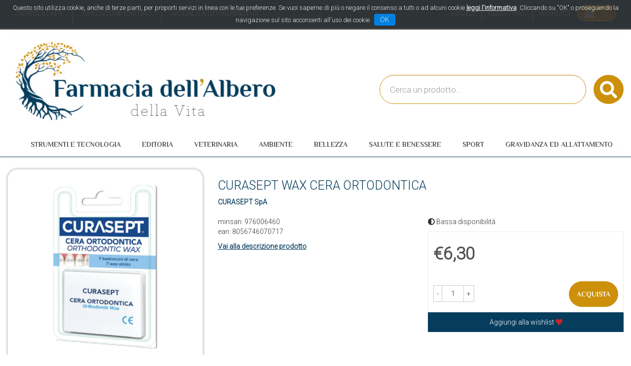

--- FILE ---
content_type: text/html; charset=utf-8
request_url: https://www.google.com/recaptcha/api2/anchor?ar=1&k=6Ld85W0iAAAAAGgOUcCkGQtS11hx4n1l7yFbp7jg&co=aHR0cHM6Ly93d3cuZmFybWFjaWFkZWxsYWxiZXJvLml0OjQ0Mw..&hl=en&v=PoyoqOPhxBO7pBk68S4YbpHZ&size=invisible&anchor-ms=20000&execute-ms=30000&cb=p890prn46y63
body_size: 49276
content:
<!DOCTYPE HTML><html dir="ltr" lang="en"><head><meta http-equiv="Content-Type" content="text/html; charset=UTF-8">
<meta http-equiv="X-UA-Compatible" content="IE=edge">
<title>reCAPTCHA</title>
<style type="text/css">
/* cyrillic-ext */
@font-face {
  font-family: 'Roboto';
  font-style: normal;
  font-weight: 400;
  font-stretch: 100%;
  src: url(//fonts.gstatic.com/s/roboto/v48/KFO7CnqEu92Fr1ME7kSn66aGLdTylUAMa3GUBHMdazTgWw.woff2) format('woff2');
  unicode-range: U+0460-052F, U+1C80-1C8A, U+20B4, U+2DE0-2DFF, U+A640-A69F, U+FE2E-FE2F;
}
/* cyrillic */
@font-face {
  font-family: 'Roboto';
  font-style: normal;
  font-weight: 400;
  font-stretch: 100%;
  src: url(//fonts.gstatic.com/s/roboto/v48/KFO7CnqEu92Fr1ME7kSn66aGLdTylUAMa3iUBHMdazTgWw.woff2) format('woff2');
  unicode-range: U+0301, U+0400-045F, U+0490-0491, U+04B0-04B1, U+2116;
}
/* greek-ext */
@font-face {
  font-family: 'Roboto';
  font-style: normal;
  font-weight: 400;
  font-stretch: 100%;
  src: url(//fonts.gstatic.com/s/roboto/v48/KFO7CnqEu92Fr1ME7kSn66aGLdTylUAMa3CUBHMdazTgWw.woff2) format('woff2');
  unicode-range: U+1F00-1FFF;
}
/* greek */
@font-face {
  font-family: 'Roboto';
  font-style: normal;
  font-weight: 400;
  font-stretch: 100%;
  src: url(//fonts.gstatic.com/s/roboto/v48/KFO7CnqEu92Fr1ME7kSn66aGLdTylUAMa3-UBHMdazTgWw.woff2) format('woff2');
  unicode-range: U+0370-0377, U+037A-037F, U+0384-038A, U+038C, U+038E-03A1, U+03A3-03FF;
}
/* math */
@font-face {
  font-family: 'Roboto';
  font-style: normal;
  font-weight: 400;
  font-stretch: 100%;
  src: url(//fonts.gstatic.com/s/roboto/v48/KFO7CnqEu92Fr1ME7kSn66aGLdTylUAMawCUBHMdazTgWw.woff2) format('woff2');
  unicode-range: U+0302-0303, U+0305, U+0307-0308, U+0310, U+0312, U+0315, U+031A, U+0326-0327, U+032C, U+032F-0330, U+0332-0333, U+0338, U+033A, U+0346, U+034D, U+0391-03A1, U+03A3-03A9, U+03B1-03C9, U+03D1, U+03D5-03D6, U+03F0-03F1, U+03F4-03F5, U+2016-2017, U+2034-2038, U+203C, U+2040, U+2043, U+2047, U+2050, U+2057, U+205F, U+2070-2071, U+2074-208E, U+2090-209C, U+20D0-20DC, U+20E1, U+20E5-20EF, U+2100-2112, U+2114-2115, U+2117-2121, U+2123-214F, U+2190, U+2192, U+2194-21AE, U+21B0-21E5, U+21F1-21F2, U+21F4-2211, U+2213-2214, U+2216-22FF, U+2308-230B, U+2310, U+2319, U+231C-2321, U+2336-237A, U+237C, U+2395, U+239B-23B7, U+23D0, U+23DC-23E1, U+2474-2475, U+25AF, U+25B3, U+25B7, U+25BD, U+25C1, U+25CA, U+25CC, U+25FB, U+266D-266F, U+27C0-27FF, U+2900-2AFF, U+2B0E-2B11, U+2B30-2B4C, U+2BFE, U+3030, U+FF5B, U+FF5D, U+1D400-1D7FF, U+1EE00-1EEFF;
}
/* symbols */
@font-face {
  font-family: 'Roboto';
  font-style: normal;
  font-weight: 400;
  font-stretch: 100%;
  src: url(//fonts.gstatic.com/s/roboto/v48/KFO7CnqEu92Fr1ME7kSn66aGLdTylUAMaxKUBHMdazTgWw.woff2) format('woff2');
  unicode-range: U+0001-000C, U+000E-001F, U+007F-009F, U+20DD-20E0, U+20E2-20E4, U+2150-218F, U+2190, U+2192, U+2194-2199, U+21AF, U+21E6-21F0, U+21F3, U+2218-2219, U+2299, U+22C4-22C6, U+2300-243F, U+2440-244A, U+2460-24FF, U+25A0-27BF, U+2800-28FF, U+2921-2922, U+2981, U+29BF, U+29EB, U+2B00-2BFF, U+4DC0-4DFF, U+FFF9-FFFB, U+10140-1018E, U+10190-1019C, U+101A0, U+101D0-101FD, U+102E0-102FB, U+10E60-10E7E, U+1D2C0-1D2D3, U+1D2E0-1D37F, U+1F000-1F0FF, U+1F100-1F1AD, U+1F1E6-1F1FF, U+1F30D-1F30F, U+1F315, U+1F31C, U+1F31E, U+1F320-1F32C, U+1F336, U+1F378, U+1F37D, U+1F382, U+1F393-1F39F, U+1F3A7-1F3A8, U+1F3AC-1F3AF, U+1F3C2, U+1F3C4-1F3C6, U+1F3CA-1F3CE, U+1F3D4-1F3E0, U+1F3ED, U+1F3F1-1F3F3, U+1F3F5-1F3F7, U+1F408, U+1F415, U+1F41F, U+1F426, U+1F43F, U+1F441-1F442, U+1F444, U+1F446-1F449, U+1F44C-1F44E, U+1F453, U+1F46A, U+1F47D, U+1F4A3, U+1F4B0, U+1F4B3, U+1F4B9, U+1F4BB, U+1F4BF, U+1F4C8-1F4CB, U+1F4D6, U+1F4DA, U+1F4DF, U+1F4E3-1F4E6, U+1F4EA-1F4ED, U+1F4F7, U+1F4F9-1F4FB, U+1F4FD-1F4FE, U+1F503, U+1F507-1F50B, U+1F50D, U+1F512-1F513, U+1F53E-1F54A, U+1F54F-1F5FA, U+1F610, U+1F650-1F67F, U+1F687, U+1F68D, U+1F691, U+1F694, U+1F698, U+1F6AD, U+1F6B2, U+1F6B9-1F6BA, U+1F6BC, U+1F6C6-1F6CF, U+1F6D3-1F6D7, U+1F6E0-1F6EA, U+1F6F0-1F6F3, U+1F6F7-1F6FC, U+1F700-1F7FF, U+1F800-1F80B, U+1F810-1F847, U+1F850-1F859, U+1F860-1F887, U+1F890-1F8AD, U+1F8B0-1F8BB, U+1F8C0-1F8C1, U+1F900-1F90B, U+1F93B, U+1F946, U+1F984, U+1F996, U+1F9E9, U+1FA00-1FA6F, U+1FA70-1FA7C, U+1FA80-1FA89, U+1FA8F-1FAC6, U+1FACE-1FADC, U+1FADF-1FAE9, U+1FAF0-1FAF8, U+1FB00-1FBFF;
}
/* vietnamese */
@font-face {
  font-family: 'Roboto';
  font-style: normal;
  font-weight: 400;
  font-stretch: 100%;
  src: url(//fonts.gstatic.com/s/roboto/v48/KFO7CnqEu92Fr1ME7kSn66aGLdTylUAMa3OUBHMdazTgWw.woff2) format('woff2');
  unicode-range: U+0102-0103, U+0110-0111, U+0128-0129, U+0168-0169, U+01A0-01A1, U+01AF-01B0, U+0300-0301, U+0303-0304, U+0308-0309, U+0323, U+0329, U+1EA0-1EF9, U+20AB;
}
/* latin-ext */
@font-face {
  font-family: 'Roboto';
  font-style: normal;
  font-weight: 400;
  font-stretch: 100%;
  src: url(//fonts.gstatic.com/s/roboto/v48/KFO7CnqEu92Fr1ME7kSn66aGLdTylUAMa3KUBHMdazTgWw.woff2) format('woff2');
  unicode-range: U+0100-02BA, U+02BD-02C5, U+02C7-02CC, U+02CE-02D7, U+02DD-02FF, U+0304, U+0308, U+0329, U+1D00-1DBF, U+1E00-1E9F, U+1EF2-1EFF, U+2020, U+20A0-20AB, U+20AD-20C0, U+2113, U+2C60-2C7F, U+A720-A7FF;
}
/* latin */
@font-face {
  font-family: 'Roboto';
  font-style: normal;
  font-weight: 400;
  font-stretch: 100%;
  src: url(//fonts.gstatic.com/s/roboto/v48/KFO7CnqEu92Fr1ME7kSn66aGLdTylUAMa3yUBHMdazQ.woff2) format('woff2');
  unicode-range: U+0000-00FF, U+0131, U+0152-0153, U+02BB-02BC, U+02C6, U+02DA, U+02DC, U+0304, U+0308, U+0329, U+2000-206F, U+20AC, U+2122, U+2191, U+2193, U+2212, U+2215, U+FEFF, U+FFFD;
}
/* cyrillic-ext */
@font-face {
  font-family: 'Roboto';
  font-style: normal;
  font-weight: 500;
  font-stretch: 100%;
  src: url(//fonts.gstatic.com/s/roboto/v48/KFO7CnqEu92Fr1ME7kSn66aGLdTylUAMa3GUBHMdazTgWw.woff2) format('woff2');
  unicode-range: U+0460-052F, U+1C80-1C8A, U+20B4, U+2DE0-2DFF, U+A640-A69F, U+FE2E-FE2F;
}
/* cyrillic */
@font-face {
  font-family: 'Roboto';
  font-style: normal;
  font-weight: 500;
  font-stretch: 100%;
  src: url(//fonts.gstatic.com/s/roboto/v48/KFO7CnqEu92Fr1ME7kSn66aGLdTylUAMa3iUBHMdazTgWw.woff2) format('woff2');
  unicode-range: U+0301, U+0400-045F, U+0490-0491, U+04B0-04B1, U+2116;
}
/* greek-ext */
@font-face {
  font-family: 'Roboto';
  font-style: normal;
  font-weight: 500;
  font-stretch: 100%;
  src: url(//fonts.gstatic.com/s/roboto/v48/KFO7CnqEu92Fr1ME7kSn66aGLdTylUAMa3CUBHMdazTgWw.woff2) format('woff2');
  unicode-range: U+1F00-1FFF;
}
/* greek */
@font-face {
  font-family: 'Roboto';
  font-style: normal;
  font-weight: 500;
  font-stretch: 100%;
  src: url(//fonts.gstatic.com/s/roboto/v48/KFO7CnqEu92Fr1ME7kSn66aGLdTylUAMa3-UBHMdazTgWw.woff2) format('woff2');
  unicode-range: U+0370-0377, U+037A-037F, U+0384-038A, U+038C, U+038E-03A1, U+03A3-03FF;
}
/* math */
@font-face {
  font-family: 'Roboto';
  font-style: normal;
  font-weight: 500;
  font-stretch: 100%;
  src: url(//fonts.gstatic.com/s/roboto/v48/KFO7CnqEu92Fr1ME7kSn66aGLdTylUAMawCUBHMdazTgWw.woff2) format('woff2');
  unicode-range: U+0302-0303, U+0305, U+0307-0308, U+0310, U+0312, U+0315, U+031A, U+0326-0327, U+032C, U+032F-0330, U+0332-0333, U+0338, U+033A, U+0346, U+034D, U+0391-03A1, U+03A3-03A9, U+03B1-03C9, U+03D1, U+03D5-03D6, U+03F0-03F1, U+03F4-03F5, U+2016-2017, U+2034-2038, U+203C, U+2040, U+2043, U+2047, U+2050, U+2057, U+205F, U+2070-2071, U+2074-208E, U+2090-209C, U+20D0-20DC, U+20E1, U+20E5-20EF, U+2100-2112, U+2114-2115, U+2117-2121, U+2123-214F, U+2190, U+2192, U+2194-21AE, U+21B0-21E5, U+21F1-21F2, U+21F4-2211, U+2213-2214, U+2216-22FF, U+2308-230B, U+2310, U+2319, U+231C-2321, U+2336-237A, U+237C, U+2395, U+239B-23B7, U+23D0, U+23DC-23E1, U+2474-2475, U+25AF, U+25B3, U+25B7, U+25BD, U+25C1, U+25CA, U+25CC, U+25FB, U+266D-266F, U+27C0-27FF, U+2900-2AFF, U+2B0E-2B11, U+2B30-2B4C, U+2BFE, U+3030, U+FF5B, U+FF5D, U+1D400-1D7FF, U+1EE00-1EEFF;
}
/* symbols */
@font-face {
  font-family: 'Roboto';
  font-style: normal;
  font-weight: 500;
  font-stretch: 100%;
  src: url(//fonts.gstatic.com/s/roboto/v48/KFO7CnqEu92Fr1ME7kSn66aGLdTylUAMaxKUBHMdazTgWw.woff2) format('woff2');
  unicode-range: U+0001-000C, U+000E-001F, U+007F-009F, U+20DD-20E0, U+20E2-20E4, U+2150-218F, U+2190, U+2192, U+2194-2199, U+21AF, U+21E6-21F0, U+21F3, U+2218-2219, U+2299, U+22C4-22C6, U+2300-243F, U+2440-244A, U+2460-24FF, U+25A0-27BF, U+2800-28FF, U+2921-2922, U+2981, U+29BF, U+29EB, U+2B00-2BFF, U+4DC0-4DFF, U+FFF9-FFFB, U+10140-1018E, U+10190-1019C, U+101A0, U+101D0-101FD, U+102E0-102FB, U+10E60-10E7E, U+1D2C0-1D2D3, U+1D2E0-1D37F, U+1F000-1F0FF, U+1F100-1F1AD, U+1F1E6-1F1FF, U+1F30D-1F30F, U+1F315, U+1F31C, U+1F31E, U+1F320-1F32C, U+1F336, U+1F378, U+1F37D, U+1F382, U+1F393-1F39F, U+1F3A7-1F3A8, U+1F3AC-1F3AF, U+1F3C2, U+1F3C4-1F3C6, U+1F3CA-1F3CE, U+1F3D4-1F3E0, U+1F3ED, U+1F3F1-1F3F3, U+1F3F5-1F3F7, U+1F408, U+1F415, U+1F41F, U+1F426, U+1F43F, U+1F441-1F442, U+1F444, U+1F446-1F449, U+1F44C-1F44E, U+1F453, U+1F46A, U+1F47D, U+1F4A3, U+1F4B0, U+1F4B3, U+1F4B9, U+1F4BB, U+1F4BF, U+1F4C8-1F4CB, U+1F4D6, U+1F4DA, U+1F4DF, U+1F4E3-1F4E6, U+1F4EA-1F4ED, U+1F4F7, U+1F4F9-1F4FB, U+1F4FD-1F4FE, U+1F503, U+1F507-1F50B, U+1F50D, U+1F512-1F513, U+1F53E-1F54A, U+1F54F-1F5FA, U+1F610, U+1F650-1F67F, U+1F687, U+1F68D, U+1F691, U+1F694, U+1F698, U+1F6AD, U+1F6B2, U+1F6B9-1F6BA, U+1F6BC, U+1F6C6-1F6CF, U+1F6D3-1F6D7, U+1F6E0-1F6EA, U+1F6F0-1F6F3, U+1F6F7-1F6FC, U+1F700-1F7FF, U+1F800-1F80B, U+1F810-1F847, U+1F850-1F859, U+1F860-1F887, U+1F890-1F8AD, U+1F8B0-1F8BB, U+1F8C0-1F8C1, U+1F900-1F90B, U+1F93B, U+1F946, U+1F984, U+1F996, U+1F9E9, U+1FA00-1FA6F, U+1FA70-1FA7C, U+1FA80-1FA89, U+1FA8F-1FAC6, U+1FACE-1FADC, U+1FADF-1FAE9, U+1FAF0-1FAF8, U+1FB00-1FBFF;
}
/* vietnamese */
@font-face {
  font-family: 'Roboto';
  font-style: normal;
  font-weight: 500;
  font-stretch: 100%;
  src: url(//fonts.gstatic.com/s/roboto/v48/KFO7CnqEu92Fr1ME7kSn66aGLdTylUAMa3OUBHMdazTgWw.woff2) format('woff2');
  unicode-range: U+0102-0103, U+0110-0111, U+0128-0129, U+0168-0169, U+01A0-01A1, U+01AF-01B0, U+0300-0301, U+0303-0304, U+0308-0309, U+0323, U+0329, U+1EA0-1EF9, U+20AB;
}
/* latin-ext */
@font-face {
  font-family: 'Roboto';
  font-style: normal;
  font-weight: 500;
  font-stretch: 100%;
  src: url(//fonts.gstatic.com/s/roboto/v48/KFO7CnqEu92Fr1ME7kSn66aGLdTylUAMa3KUBHMdazTgWw.woff2) format('woff2');
  unicode-range: U+0100-02BA, U+02BD-02C5, U+02C7-02CC, U+02CE-02D7, U+02DD-02FF, U+0304, U+0308, U+0329, U+1D00-1DBF, U+1E00-1E9F, U+1EF2-1EFF, U+2020, U+20A0-20AB, U+20AD-20C0, U+2113, U+2C60-2C7F, U+A720-A7FF;
}
/* latin */
@font-face {
  font-family: 'Roboto';
  font-style: normal;
  font-weight: 500;
  font-stretch: 100%;
  src: url(//fonts.gstatic.com/s/roboto/v48/KFO7CnqEu92Fr1ME7kSn66aGLdTylUAMa3yUBHMdazQ.woff2) format('woff2');
  unicode-range: U+0000-00FF, U+0131, U+0152-0153, U+02BB-02BC, U+02C6, U+02DA, U+02DC, U+0304, U+0308, U+0329, U+2000-206F, U+20AC, U+2122, U+2191, U+2193, U+2212, U+2215, U+FEFF, U+FFFD;
}
/* cyrillic-ext */
@font-face {
  font-family: 'Roboto';
  font-style: normal;
  font-weight: 900;
  font-stretch: 100%;
  src: url(//fonts.gstatic.com/s/roboto/v48/KFO7CnqEu92Fr1ME7kSn66aGLdTylUAMa3GUBHMdazTgWw.woff2) format('woff2');
  unicode-range: U+0460-052F, U+1C80-1C8A, U+20B4, U+2DE0-2DFF, U+A640-A69F, U+FE2E-FE2F;
}
/* cyrillic */
@font-face {
  font-family: 'Roboto';
  font-style: normal;
  font-weight: 900;
  font-stretch: 100%;
  src: url(//fonts.gstatic.com/s/roboto/v48/KFO7CnqEu92Fr1ME7kSn66aGLdTylUAMa3iUBHMdazTgWw.woff2) format('woff2');
  unicode-range: U+0301, U+0400-045F, U+0490-0491, U+04B0-04B1, U+2116;
}
/* greek-ext */
@font-face {
  font-family: 'Roboto';
  font-style: normal;
  font-weight: 900;
  font-stretch: 100%;
  src: url(//fonts.gstatic.com/s/roboto/v48/KFO7CnqEu92Fr1ME7kSn66aGLdTylUAMa3CUBHMdazTgWw.woff2) format('woff2');
  unicode-range: U+1F00-1FFF;
}
/* greek */
@font-face {
  font-family: 'Roboto';
  font-style: normal;
  font-weight: 900;
  font-stretch: 100%;
  src: url(//fonts.gstatic.com/s/roboto/v48/KFO7CnqEu92Fr1ME7kSn66aGLdTylUAMa3-UBHMdazTgWw.woff2) format('woff2');
  unicode-range: U+0370-0377, U+037A-037F, U+0384-038A, U+038C, U+038E-03A1, U+03A3-03FF;
}
/* math */
@font-face {
  font-family: 'Roboto';
  font-style: normal;
  font-weight: 900;
  font-stretch: 100%;
  src: url(//fonts.gstatic.com/s/roboto/v48/KFO7CnqEu92Fr1ME7kSn66aGLdTylUAMawCUBHMdazTgWw.woff2) format('woff2');
  unicode-range: U+0302-0303, U+0305, U+0307-0308, U+0310, U+0312, U+0315, U+031A, U+0326-0327, U+032C, U+032F-0330, U+0332-0333, U+0338, U+033A, U+0346, U+034D, U+0391-03A1, U+03A3-03A9, U+03B1-03C9, U+03D1, U+03D5-03D6, U+03F0-03F1, U+03F4-03F5, U+2016-2017, U+2034-2038, U+203C, U+2040, U+2043, U+2047, U+2050, U+2057, U+205F, U+2070-2071, U+2074-208E, U+2090-209C, U+20D0-20DC, U+20E1, U+20E5-20EF, U+2100-2112, U+2114-2115, U+2117-2121, U+2123-214F, U+2190, U+2192, U+2194-21AE, U+21B0-21E5, U+21F1-21F2, U+21F4-2211, U+2213-2214, U+2216-22FF, U+2308-230B, U+2310, U+2319, U+231C-2321, U+2336-237A, U+237C, U+2395, U+239B-23B7, U+23D0, U+23DC-23E1, U+2474-2475, U+25AF, U+25B3, U+25B7, U+25BD, U+25C1, U+25CA, U+25CC, U+25FB, U+266D-266F, U+27C0-27FF, U+2900-2AFF, U+2B0E-2B11, U+2B30-2B4C, U+2BFE, U+3030, U+FF5B, U+FF5D, U+1D400-1D7FF, U+1EE00-1EEFF;
}
/* symbols */
@font-face {
  font-family: 'Roboto';
  font-style: normal;
  font-weight: 900;
  font-stretch: 100%;
  src: url(//fonts.gstatic.com/s/roboto/v48/KFO7CnqEu92Fr1ME7kSn66aGLdTylUAMaxKUBHMdazTgWw.woff2) format('woff2');
  unicode-range: U+0001-000C, U+000E-001F, U+007F-009F, U+20DD-20E0, U+20E2-20E4, U+2150-218F, U+2190, U+2192, U+2194-2199, U+21AF, U+21E6-21F0, U+21F3, U+2218-2219, U+2299, U+22C4-22C6, U+2300-243F, U+2440-244A, U+2460-24FF, U+25A0-27BF, U+2800-28FF, U+2921-2922, U+2981, U+29BF, U+29EB, U+2B00-2BFF, U+4DC0-4DFF, U+FFF9-FFFB, U+10140-1018E, U+10190-1019C, U+101A0, U+101D0-101FD, U+102E0-102FB, U+10E60-10E7E, U+1D2C0-1D2D3, U+1D2E0-1D37F, U+1F000-1F0FF, U+1F100-1F1AD, U+1F1E6-1F1FF, U+1F30D-1F30F, U+1F315, U+1F31C, U+1F31E, U+1F320-1F32C, U+1F336, U+1F378, U+1F37D, U+1F382, U+1F393-1F39F, U+1F3A7-1F3A8, U+1F3AC-1F3AF, U+1F3C2, U+1F3C4-1F3C6, U+1F3CA-1F3CE, U+1F3D4-1F3E0, U+1F3ED, U+1F3F1-1F3F3, U+1F3F5-1F3F7, U+1F408, U+1F415, U+1F41F, U+1F426, U+1F43F, U+1F441-1F442, U+1F444, U+1F446-1F449, U+1F44C-1F44E, U+1F453, U+1F46A, U+1F47D, U+1F4A3, U+1F4B0, U+1F4B3, U+1F4B9, U+1F4BB, U+1F4BF, U+1F4C8-1F4CB, U+1F4D6, U+1F4DA, U+1F4DF, U+1F4E3-1F4E6, U+1F4EA-1F4ED, U+1F4F7, U+1F4F9-1F4FB, U+1F4FD-1F4FE, U+1F503, U+1F507-1F50B, U+1F50D, U+1F512-1F513, U+1F53E-1F54A, U+1F54F-1F5FA, U+1F610, U+1F650-1F67F, U+1F687, U+1F68D, U+1F691, U+1F694, U+1F698, U+1F6AD, U+1F6B2, U+1F6B9-1F6BA, U+1F6BC, U+1F6C6-1F6CF, U+1F6D3-1F6D7, U+1F6E0-1F6EA, U+1F6F0-1F6F3, U+1F6F7-1F6FC, U+1F700-1F7FF, U+1F800-1F80B, U+1F810-1F847, U+1F850-1F859, U+1F860-1F887, U+1F890-1F8AD, U+1F8B0-1F8BB, U+1F8C0-1F8C1, U+1F900-1F90B, U+1F93B, U+1F946, U+1F984, U+1F996, U+1F9E9, U+1FA00-1FA6F, U+1FA70-1FA7C, U+1FA80-1FA89, U+1FA8F-1FAC6, U+1FACE-1FADC, U+1FADF-1FAE9, U+1FAF0-1FAF8, U+1FB00-1FBFF;
}
/* vietnamese */
@font-face {
  font-family: 'Roboto';
  font-style: normal;
  font-weight: 900;
  font-stretch: 100%;
  src: url(//fonts.gstatic.com/s/roboto/v48/KFO7CnqEu92Fr1ME7kSn66aGLdTylUAMa3OUBHMdazTgWw.woff2) format('woff2');
  unicode-range: U+0102-0103, U+0110-0111, U+0128-0129, U+0168-0169, U+01A0-01A1, U+01AF-01B0, U+0300-0301, U+0303-0304, U+0308-0309, U+0323, U+0329, U+1EA0-1EF9, U+20AB;
}
/* latin-ext */
@font-face {
  font-family: 'Roboto';
  font-style: normal;
  font-weight: 900;
  font-stretch: 100%;
  src: url(//fonts.gstatic.com/s/roboto/v48/KFO7CnqEu92Fr1ME7kSn66aGLdTylUAMa3KUBHMdazTgWw.woff2) format('woff2');
  unicode-range: U+0100-02BA, U+02BD-02C5, U+02C7-02CC, U+02CE-02D7, U+02DD-02FF, U+0304, U+0308, U+0329, U+1D00-1DBF, U+1E00-1E9F, U+1EF2-1EFF, U+2020, U+20A0-20AB, U+20AD-20C0, U+2113, U+2C60-2C7F, U+A720-A7FF;
}
/* latin */
@font-face {
  font-family: 'Roboto';
  font-style: normal;
  font-weight: 900;
  font-stretch: 100%;
  src: url(//fonts.gstatic.com/s/roboto/v48/KFO7CnqEu92Fr1ME7kSn66aGLdTylUAMa3yUBHMdazQ.woff2) format('woff2');
  unicode-range: U+0000-00FF, U+0131, U+0152-0153, U+02BB-02BC, U+02C6, U+02DA, U+02DC, U+0304, U+0308, U+0329, U+2000-206F, U+20AC, U+2122, U+2191, U+2193, U+2212, U+2215, U+FEFF, U+FFFD;
}

</style>
<link rel="stylesheet" type="text/css" href="https://www.gstatic.com/recaptcha/releases/PoyoqOPhxBO7pBk68S4YbpHZ/styles__ltr.css">
<script nonce="LfPOpt6bwGQSTpuiGebYJQ" type="text/javascript">window['__recaptcha_api'] = 'https://www.google.com/recaptcha/api2/';</script>
<script type="text/javascript" src="https://www.gstatic.com/recaptcha/releases/PoyoqOPhxBO7pBk68S4YbpHZ/recaptcha__en.js" nonce="LfPOpt6bwGQSTpuiGebYJQ">
      
    </script></head>
<body><div id="rc-anchor-alert" class="rc-anchor-alert"></div>
<input type="hidden" id="recaptcha-token" value="[base64]">
<script type="text/javascript" nonce="LfPOpt6bwGQSTpuiGebYJQ">
      recaptcha.anchor.Main.init("[\x22ainput\x22,[\x22bgdata\x22,\x22\x22,\[base64]/[base64]/[base64]/[base64]/[base64]/[base64]/[base64]/[base64]/[base64]/[base64]\\u003d\x22,\[base64]\x22,\x22w7svw4BVDcOuGirDp2fDhMOmw701w50Vw5Mow4ofeTxFA8KLCMKbwpU7IF7DpxbDmcOVQ04PEsK+J3Zmw4snw7vDicOqw4XCqcK0BMK1dMOKX07Dl8K2J8KTw4jCncOSPsOfwqXCl2LDk2/DrTjDkCo5G8KiB8O1Qj3DgcKLGmYbw4zCsD7CjmkHwoXDvMKcw7sawq3CuMO1E8KKNMKsEsOGwrMVKz7CqUB9Yg7ChsOsahE4FcKDwos1wqMlQcO3w6BXw71vwqhTVcOHO8K8w7NqbzZuw6l9woHCucOWW8OjZTvCnsOUw5dew7/DjcKPY8OHw5PDq8OUwqQ+w77ClMOFBEXDiWwzwqPDhcO9Z2JAY8OYC3PDscKewqhGw4HDjMOTwrIswqTDtE5Cw7Fgwp8/wqsaSS7CiWnCvWDClFzCvcOidELCjnVRbsKgUiPCjsO/w6AJDBRhYXl9PMOUw7DCisOGLnjDoT4PGk0mYHLCuTNLUhAvXQUHe8KUPnrDjcO3IMKtwqXDjcKsQGU+RTXCnsOYdcKBw4/Dtk3Dh0PDpcOfwq3Cpz9YIsKzwqfCgh/CoHfCqsKLwpjDmsOKZUlrME7DiEUbfBVEI8OdwrDCq3hpeVZzaTHCvcKcf8ODfMOWFsKcP8OjwpVAKgXDrMOkHVTDmsKFw5gCEcOVw5d4woHCnHdKwo3DqlU4PMOEbsOddMOaWlfCjn/DpytTwr/DuR/Cn18yFXvDkcK2OcOJcS/DrGxAKcKVwrZGMgnCvzxLw5p1w4rCncO5wrdTXWzCpTXCvSg6w4fDkj0Zwr/Dm19Qwp/CjUlBw4jCnCs/[base64]/DocKiwphqwp4DwrjCogXCq8ORVsKSwpNoewwGFsO8wpwjw5jCpMOfwpx0AsKTC8OhSk/[base64]/[base64]/[base64]/[base64]/CkHvCk1fDox8CwpV6S07CuF/DhywKwrTDqMOfSC9Yw4hoA2vCoMODw73CtxHDgjnDig7CnMOAwol0w5Qvw5bClXDCisKsdsKxw444Xl92wrkLwoJYeUR1SMKmw7xwwonDiBYjwr/Ci27Cv1LCilJJwqDCjMKBw53CpCc9woxPw5JhOMOSwovCtcOwwqLCoMK8eEsuwq3CnMKdVw/[base64]/CtxnCnzzCpDPDrFtow6HDlMKDOS5Ow5sJeMKtwqMrf8O8Xmdma8O/D8OZSsOawobChSbChAY1BcOWZBXCuMKiwrjDpndIwqxlVMOaDsODw7PDo0Vvw5PDiGtHwr/CuMKzw7bCv8O9wrPCjWLDjSlBw6HCiAHCpsKXYkUcw5/DjsK+CEPCn8K5w7UZVETDgVzCmMKQwrPCiTN+wq7CqD7CicOhw5wkwoEYwrXDsg8CSMO+wq/CjG4jI8KYNcKWJw3CmMKRSDDCicKhw4YdwrwmNzHChcOJwq0MVcODwpYkacOnTMO2FMOKfCZAw7sLwoAUw5vDpU3Djz3ChMOGwq3Cl8K3E8KZw4/[base64]/[base64]/DvsOWw7fDjlrDkjvDq0DClE4+UFM0ORjDt8KPMFkAw4nCv8Kmwp5dCcO1wqB1ajDCvmEEw47CgMOjw5XDjnU5Tz/CjlN7wpcrG8KTwoPCgQnDj8OSw4kvwrwQw71Hwo0ZwpLDoMOGwqbCqMOgLMO9w6sQw7LDpQIMd8KgCMKtw6HCt8KQw4PDt8OWRMOdw6DCiRFgwoVCwq5VZDHDs0/[base64]/DkBE2MsO+wqzDoW4Xw7vCusO+RB8qw43CmMKjw53DssOIQhd7wp8Twp/CmjI5VRLDnADCosOJwqnCqwBSLcKZH8OpwofDikXCu1zCvcOzJ1cAw5F5FmzDoMOAbMO+wrXDjxDCosKqw4YmRnlGw4DCmMOkwp09w4bCu0vDpjDCnWE6w7DCq8KuwpXDlcKQw4DCrS4qw4U/e8KUBE7CsR7DgnUZwpwICX0AKMKpwpBVLkgEMHbChRDDnMKhOMKHd2PCoiVvw5p4w7PCu2EWw54NewbDmMKrwqF1wqbCqcK/cHIlwqTDlMKfw4hmIMOVw45+w7vCu8KPwpwhwodcw7rCicKMaz/DsEfClcOQSm9rwrVYBUHDtMKSDcKpw5p4w5Zmwr/Dn8KFwohBwqnCvcOiwrfCj0xzfSDCq8Kvwp3DuWRgw6R3wpnDk3d+wq3Cs3bDjMKiw7JXw5bDt8KqwpMsYsKAK8OnwonDqsKZw7d2EVwIw49Uw4vDuTjChhwBQh0KGC/CkMK3bMOmwqF7JcOhbcK2dRVbfcO3Dhoawpxiw4MZYsKrCsOHwqjCvyXCkA0HRMKFwrDDiQQNecKoUsOtd3oKw7rDm8OZS3DDt8KfwpM0dR/DvsKYwqFgeMKkUCvDgHt1wostwp7DjcOAeMOHwq3CqsKWwo7CvGtSwpDCm8KyRzbDucKUwodYAsK1LR1CDMKTVMO3w63DuUwLIsOUQMKrw4DChjHChcOROMOvDgbCicKGA8Kew5AxUygUScKQIsOhw5TCksKBwp48fsKIXcOkw6YWw5PDl8KzQ1TDhyhlwrh/[base64]/[base64]/w7g/w6dpagdzUsOqwpkvMWo6WD0owqBEQcOsw75JwpMYw5/CvMOCw6pwJsKKbE7Dv8OSw5PDssKIw4ZrIcOvUsO/w6zCnhJmP8OSw5DDu8KDwpkEw5bDmCBKR8KhfBAMG8OBw4k8EsO6BMO3BFzCmC1aJcKtZSvDmMORVy3Ct8ODw5rDm8KKD8OowrTDkUjCsMOUw6LDkB/CkUnCtsOwBsKfwoMRcQpywqgBD184w5vCg8KOw7TCisKfwrnDocKdwr8Mc8O5w4TCj8OKw7AjVhDDlWI6Igc9w40Qw51dwrPCnVHDv2kxQAjDhMO6akzCqgPDqMKtNjHCo8KBwq/ChcKWIUteBWAqJ8KUw5ZQWh3ChiFiw4fDnU9gw4kzw4bDt8OUfMOhw63Dv8O2CSzCpMK9JMKxwrV7w7XDiMKLDkfDuGASw5/[base64]/wpBFwoYTXREZwr5KTUvCm8OOw5rDqcKqw5nDk1zCrUYYw5vCm8OyPcOKTyLDlHjDoEXChcKXRAoPZWfConnDtsKnwrhoVSpYw7bDnCY0flfCo13DnBYVdSfChMKCf8OvVR5lwqNHOMKyw7NqTlAwGcOBw7XCpcKOVydRw6TCpsOzPlRWVMOkCcO4VCXCjGF2wp/DkMOawqMGORHDk8KjIMORBnvCn37ChsK0Z09WFwTCnMKZwrw1wqQuJ8KQXsOQwrvDgcO9Xn4Swp1ocsORJMOtw7PCo2ZnMcKww4Q3FAAjFcOYw5/DnF/[base64]/[base64]/DtsO2wrbCvWlSWsKLw4fDm8KGS8OCM8OPaToWw5hlw7bCksK0w6bCpcOxMcOQwr1EwrgoacOnwpbCqXRPfsO8PMOywo5CIV7DuH/Dn2fDjEjCtMKbw7dPw4jDtsOww5FlFivCjz/Duz1Pw6gebU/Ck0nCocKdw6x5CnYww43Cr8KHw63CrMOEMh4Zw4gpwq9GJx1meMKaeBLDrsOnw5PCncKHw5jDosODwrfCnR/CiMOpGAbDvyNTMlJAwofDqcO3LMK+KsKEA0fDlsKsw78PbsKgBXlbasK0C8KbYBnCoUTDn8OZwpfDocOxScKewqLDksKvwrTDuxYxwrghw58eG1pqYUBtw6PDlHLCuFrCgRLDjhrDg0HDig/DncORw4YBAUTCvUJjIMOSwogfwpHDicK3w6EPw6VLesOZe8KDw6EZA8KfwrTCisKGw6x5w71rw7k6wr1zMcOZwqdnFB7Chl8Vw6rDpBHCisOqw5URF0TCqjJaw7hswpMTYsOUN8OJwocew7NXw59awrxMVwjDhHXCgj/DjnBQw6nDvcKTbcOZw7/DncK8w7jDnsOOwoDDt8KUw4XDq8KCMWtRMW5fwqfCjDZ/bcKdEsOLAMKzwp0ZwozDswJew7JRwr0Xw41lY3N2w54iYl4JNsKjesOCBGMJw5vDisOpwq3Dmy5ML8OsVBfDs8ODTMKvA0vCoMO/w5lOHMOQFsOyw50oY8KPYsKzw602w6BEwqnDo8OHwp7CjWvCqcKpw4wtI8K5J8KzUcKdS3zDlMOUSFYUchUBwpFnwrnDg8OMwq80w7vCvAMAw5/CucO4wqjDh8OPwr/[base64]/CpDZ6w7bDisKLHDAaw6XCmcKUwqBBw78Ew4/ChmJPw44TCihiwrzDv8KLwqHDtX/CnzdtdcKdDMK7wpHCrMOLw5soE1VCag0xYcOaVcKuNsORBnDCjsKJa8KaOMKGwr7Dtx7CgyYTQ1pvwo/DncKUHRLCl8O/[base64]/[base64]/CjT0HT8KLUsONFMOgTcO7AMOXb8KEw47DkQrDoGPChcK8TXvDvlHCgcOlIsKjwqfDrsKFw4pOw7PDvkEiAi3ChMKJw4PCgj/CjcOvw4wXBMOiU8OIRMKVw5NRw6/[base64]/ChsOwCQ9Jw5BWwr1xw63DqcKQw5UBGsKsw7pvw747w63CsTfDiyLCssK6w5XDqlLCjMOqwr/CpzHCusOVT8KeHzrCmTjCpQTDrsOBLnUYwp7Dr8KvwrVZfFUdwpXDpULCg8K0XWrDp8ODw4zDqcOHwq7CrsKgwqZJwpzCo0TCkCjCo1zDk8K/NRXDh8O9CsOqfsO9K1Vnw77DjUDCmiMiw5nCgMOaw4ZVd8KECTc1IMKZw4QXwoPCmsKKF8KBRQdiwqbDtWPDgHESLX3DvMOkwpJHw7B6wrLCpFXDqsOjf8OgwosKFcO7KcKEw7DDsW8WN8O3Eh/[base64]/Cp1wHb8KJwpRFwoLDsMOXXMOJw5jCgsOtwovCusONDMK/wq1ofsOPwqnCjsOOwpDCqcOXw606VMKGbMOkw6LDs8K9w69HwqrDssO9ahQCLUVQw4psEHoXw5xEwqowFCjCh8KPwq0xw5NxdGPDgcOkEVPCoQQew6/[base64]/w4rCssOKY8O0w5gkT8OnG3orOl3CjMKbDSzCrRg6a8K6w7jCjMKcD8KDBMOVCgPDrMO6wq/Dmz3Dg2djTcO8wqbDs8OXw6Vmw4cAw6jCrU/DlhRFBcOMwozCkMKIKRxgeMKqwrtcwqrDoQjCl8KmSWUNw548wqtMY8KdCCQ1YMO4fcO8w6DClz8uwrB8wo3CmmMFwqwhw6TDrcKdQsKTw6nCtQs/w6BbbW0Gw7fDrcOkw7nCi8KgAE7DtFrDjsKHQCtrOnfDjsOBf8OQYU5iFDdpD2XDi8KOPXkKUUxQwqTCvSrCvMKFw49YwrrCmUh+wp0awo5Ue1/[base64]/[base64]/[base64]/[base64]/w6fCrMKSw6J6wrjDkQ1nwrPCqkzCs8K3w6tYSGnCmADDvFDChBLDg8OYwpBCwrnCindkDsK5TTPDjhMsIAXCsyvDn8OBw4/[base64]/Di8OCwoAdwpbCm0hxBA3Co8Kkw4I+TcKfZmnCpzzDrSI5w4RHEQtFwq5peMOiFCbCqSvDl8K7w7E3w4Jlw7zChybCqMKmwrMxwrYPwqFNwqk/[base64]/wodIwoDCo8OWIU7DqgtVTShUfQdSbsObwq80X8Oqw6tlw7DCoMKaHcOTwpBJED0cwrhvIwtvw6A8E8O2OAQ/wpnDrsKow68LWMO1Y8Oaw7LCqMK4woRzwoTDs8KiHcKcwqXDsGfChjIID8ODASbCkHvCmWojX2zCmMKvwqlTw65XS8OGYR3CgMOLw6vCg8OsZGTDjMKKwptywrwvMRlCQ8K+Jwx8w7LCmsOCUz4YaGMfLcKpT8O4MiTChjtgcMKSNsK0bHY3w5zCpcOEM8O7w4FcVl/DpmZ2P0fDpMOww4jDiwvCpirDvWrCm8O1KjN3acK3UAdNwoIGwprDu8ONYMKtNMO7eSlQwrPDvlIILsOJwofCnMK+AMKvw7zDscKLb18IAcOyPMOMw7TCpXjCi8OyaEXClcK5ey/CnMKYUgprw4dNwoMtw4DDjA/Dt8O7w7Q9eMOWNcKNPsKMScOSQsOARsKKCMK2w7UowrUkwoYwwpFFVcKJdB3CuMKbajBkHR4xCsOCYsKtF8KDwrpie0HCpVrCj1vDocOCw5UkQBjDucKEwpbCpMOWwrfCqcOIwr1RTcKcIzoZworCrcOAbCfCiXdARcKpIWvDlsK3wqZODcKpwoE/w4HCnsOVThU/w6TDo8K4NmYTw5fCjibDvFTDo8OzGsO2IQdMw5jDjQzDhRTDkQJLw4NTOMOYwpbDhjt2wrAgwq5xWMO5wrAoBwLDgh/DjsO8wrJDKMOXw6dlw65qwoFPw6tYwpE9w4LDl8K1UUHCs15/w7M6wpHCsELCg05HwqBCwoJ9w5kWwqzDmXc9R8K+dMOhw4PCmMK3w4lvwrjCpsOww5bDtSR0w6QdwrzDnRrCuyzDhwPDtiPChcKzw5jCgsOxb3RvwokJwpnCh1LDlcKuwpLDuDt8MnzCuMOmXlEQCsKEOzkRwpvDvGHCkcKEMUXCisOKEMO6woPCucOaw4/DtcKewrvCmUpew7kmIcKmw4cIwrR5wonDogbDksKBVAvCgMO0WCDDrMOxalNeDMOvSMKswoTCscOlw7PDgE8RLEnDoMKiwqF/wrDDukbCs8Kww7bCpMO4wpMVwqXDpsK2Q37DtQ5NUB3DrAMGw5wAZQ7DjinCvsOtRy/Dp8Oawq8/IzFBFsOXKsKyw6XDlsKXw7HDpksZU0vCj8O+BcK8wrhdQUbCjsOHwobDuUFsQhrDhcKaQMKTwrTCuxdswo10wo7CgsOnVcOYw6HCjwPCjCcrwqnDgEhDwo/DqMK6wrvCkcK8S8OYwpLCgnPCrVPCpFZ7w4DDiUXCsMKVFGsDXcONw7LDswpYFlvDtsObFMKmwoHDmA/DvsO3F8OrD35NZsOZUsOcaSg2S8ONLcKVw4DCv8KDwo3Du1dtw4xiw4zDusO7HcKXVsKkE8OhF8O8YMKDw7PDvj3DlmzDsXtRKcKKw5nCksO5wqXCuMKbf8ONwr/DtkMmCCfCmTjDtQJHGcKUw73DtzPCtmMzC8OYwolKwpVTcRHChW4uZ8K+woHCqMOhw4J0UMKRAcK9w717woESwqjDjMKcwpUiQ0/DoMKDwpUJwoU9NMO6ccKOw5LDoCw6bcOcD8Kjw7LDmcKDcyFow5bDogLDuxvCsgxqA3wiHgDDgsO3GhMAwrLDs3DDgWnDq8Kawr7DhsO3Qw/CllbCuGJUEW7CmU/[base64]/DhzvCp27CpnHDnGLDtDLCm8OBwqdGMsOnUGZXC8K4VMOYNmtVAibCri/CrMO0w7XCqQp2wqIxVVw9w5Ewwp5kwqTDgEjCi1VLw7NRWUnCtcK9w53CkcOQHXh7fcK/Mnh5wodJT8K/fMOuOsKEwrFnw6DDv8K9w5RHw4dUHsKRw77Cu3zDjDNnw73CoMK4O8KrwpdLDkjCiCnCssKUB8KhDcKRCivChGI4F8Kdw4PCu8OXwpBUw5HChcK4KsOdL3BjNMKvFS9JT0PChcObw7QywqHCsizDmcKfZ8KGw7QwZ8K/w67CoMKESATDtlvCkcKRMMKSw6XChFrCqSAGWcKSBMKUwoHDjgjDm8KGwo/Cr8KKwotVMDjChMOAOUgldcKHwpARw6QewrHCt3BowqI4wo/CiwQrdlEAAXLCosOcfsKnVAoDw7NGQsOQwpQKUcKtwp8Vw4vCkHESZ8OZHGJcZcOZdjrDlnvChcOiNRTClSd5wrdcDG8Gw4nDglLCkBZyTFZCw5HCjBBaw7chwqpZw7Y7K8Onw47CsmPDvsO9woLDqcODw4IXJsO/wpx1w7Uqw5xee8KefcKvw7rDv8OtwqjDp1zCmcKnw5XCuMKFw79Hc2kOw6rCnkvDj8OfSnF4a8ORZxNsw4bDpsOrw5TDtAhcw5oawoxqw4nCosKjW0Ujw5LClsOqVcO7wpBLDA/DvsO2Tx5Aw5xSf8OswrXDr3/[base64]/CtALDucOyw7dhwqg0w54aYG7DscOTwqBiWkgDwq/CrjLCrsO+L8OtWsKhwp3ClU9MFxFhZznCkVPDlyjDtUHDs1MpRFI/cMKcFjzCinjDk2PDp8KTw6jDq8O4MsKuwrAPDMOwNsOEwqPCqUrCjVZrJMKBw780A39CXmtRDcOVXTfDr8KLwodkw4NTwrwcewHDvXjCvMOBwoLDqnocw4nDiW8gw4/CjBzDkR59FBvDjMOTw4nClcKbw71cw5fCiU7CgsK/[base64]/[base64]/DunDDijghQ07DnHopwplMw7wKbkVTBlnDhsOtwohWacO/[base64]/[base64]/RsOlw6vCrjJ/NQXDmCTCmyzDh8K/dsOZFwUfw4R5AFjChsK7EcK7w7gIw70Cw61Gw6bDlMKNwpvCpGQRFHPDpsOGw5XDg8OCwo3DqyhcwrBWw6LDsWXCm8KFWcK/wrvDo8KNRsKqeXovTcORwrLDlAHDqsKcRcKQw7VjwostwpTDjcODw4bDplnCssK/MsK2wpPDmMKoQcKZw4AGw5QVwqhCHsKwwoxIwo86cHTCl0HDt8O8cMORw4TDiGjCuRZAf23CpcOGwq7DvMOcw5XCocOPwpnDggPCh0cVwp9Tw4fDkcKKwr/[base64]/wrlyLcKzLcOYw5tZHMKpPMOPwqTCmWF7w4tgwoEjwoISHMOww7Jjw70Gw4ldwqLDosODwrtwLV3DvcKAw6w5QMKGw4Y7wpQzw63Ch2XCgENqwozDlsK2w5hhw6xBNsK9Q8O8w4PCtAzCjFjDiyjDisKyc8KsY8OYYcKACMOuw6tEw6/DusKiw4fCicO6w6XCrcOLXDt2w609X8KtMyvDuMOvPmnCvz8kVsKXSMKUWsKUw6tDw64zw5Vmw4pjPncgb2jChzkKwo7CuMK3fSvDtT/Dj8OYwotSwprDmWfDnMOlCsKEHiwNDMOhQcKrFRHDgWXDtHRZZ8OEw57DqsKXwojDryvDscK/w7LDhEfDsyhNw6Ntw5I2wq12w57DvcKhw7DDucOiwr8GcBsAK1LCvMONw64hRcKTH1sswqcIw4PDpMOwwpU6wosHwrzClMO8woHDnMOBw4R4PFnDqhXCvhU5w4c1w71iw4bDtlU0wrUaZcKJe8Olwo/[base64]/[base64]/PcOywqRjR8KERcKoQ03DkMOCw4LCuEYfwq7DnsKefhbDvcKkwqbDggzDkcKEPGh2w6NYJsONwp8jwojDuijDn25DR8Klw5kTOcKVPE7CqhoQw4zCjcOkfsOQwrHCtgnDjcOfMWnCvS/[base64]/[base64]/Ds8K2KhXCncOiTRrDs8OEwr0wwr7Cl1XCjDICw6wUGcKvwqlnw7I5JMKkUxU/N3lnDcOYcTs/TsOFw6s2fwPDtUDCvzAhXwQdw7TCkcKhTMKcw59vHcKiwps7dRjCnlvCvWlIw6tGw5fCjDLCu8Kfw6LDng/[base64]/[base64]/ClcKhXkY9w5bDrsOdTMOAMsOhwprDlG3CtlgrUXLDucOowqfDtsKzHXTDjsO+wpbCrExVfXLDtMODGMKwZ0fDp8OMJsOTCX/DrMOtMMKVfS/Dh8KvYcO7w4QGw4t0woDDs8OyRMKyw7wmw7RwLVfCpMOVM8KwwrLCgsKFwpg8w6nDksO6WUI/wqXDq8OCw517w7fDssKCw78/wrPDqnzCp38xLid+wowQwpvDnyjCsT7CpkELRRQhfsOqBMO/woPCphrDhSvCisOIUV4odcKkUAkVw5ULc2xew6wdwrfCv8Ofw4nDtMOcXwhnw5LCgsONw45iFcKJGAzCnsOVw701wq4vYBfDncOIIRN8BBnDtiPCsV8zw74jwqEfNsO8wo1/WcOLw6ddUsO5wpBJInM/HzRQwrTDhTQhf3zCil1XXcK7DQVxBV5sIhlVC8K0w73CgcK/wrYuw5FAMMOkHcOLw7hvwoHDv8K5OyQuTxTDucOdwp9Mc8Okw6jCtQx6w5rCpTrChsKyKsORw6NnIEI1NyNQwpxeZi7DiMKNO8OKR8KGZMKMwpXDhMOaVFdQCD3CncOCaVfCqGLChSwiw7lJJMKDwp8dw6rCqlRzw53Do8KHwq9RP8Kaw5rCvF/DpsKDwqZAACEmwr3ChcOXwrLCuiILTGcIMTPCqMKtwo/CucOywoVfw6Mqw4XCg8O6w7hYWk7Csn/[base64]/w4oef2t+w5pKMcKRacORwrZgTmMnbcKFwo8UH3VcCjzDs1nDl8O5PsOow7ICw6QiYcOyw5wTB8OMwoIdNCPDlMKzesOow4bCisOgwpDCkC/[base64]/CmcOoSMOsSyzDtmjCssOgYsOlwq4leCdTNSrDuEseKH7CgRUEw6U0QVdPIMKlwrPDvMOywpLCgmbDjlLDhmI6YMO3YcKswq1KOW3CpnNewoJewprCqTVIwprCjGrDu0oDfx7DhA/DqABSw7YoR8KzOcKABWXDocKNwr3CocKCwqvDrcOfHMK4RsO8w55QwqnDhMOFwpUnwrrCscK1ImDDtjIfwpTCjFLCm2bDl8KswqUpw7fCjGLDjlh2cMOFwqrCqMOQQl3CoMOZwp5Nw57Dl2DDmsORLcKjw7fDhcKuwrZyFMOsK8KLw6LDnh/DscO6wr7Co07DmRsPfMOWfsKTW8Kcw5E7wq3Coy49EMK3w5zCl1YsM8OuwonCocOwL8KCwofDtsOJw4FRRm9Nw5ArAsKqw5jDniAzwqnDuk/CqVjDnsKUw4IcT8Klw4JUAhYYw7DDokY9DjA/[base64]/CncK6wrLDoSN4T1vClsOtwph1KHtBTMOww4/CjcOROHsqw7XCn8OJw7vCqMKHwq8dP8O3SMOew5wUw7LDiERTcjtjOcOiR07CusOUb3hLw63ClcKPw49ROAbDsgrCncO3DsO1bgvCuxNBw74COlPDt8OOcMK9HGZ9SsKQTX4Owo4Uw4HDgcOdYwzDukQcw4/CscOowpNdw6rDqMOIwrjDmX3DkxtHwoLCq8Owwq4jJ144w51iw4Bgw5/[base64]/w60aOAbCigVUwqLCksOxQ8KXSsOtIMKHw67CiMONwpF5w4RSRCTDtFNlaktDw7Nsd8KxwoMWwoHDpTM5esO+ESRtXsOyw4jDig9Mwp9pC0/[base64]/CvMOdw6pkUcKXwqDDvEnCgBF9wrc0wo8uw6zCpUFJw5fDsnLCg8O7RlJRBGsLwr7DmkQowoleNj4FUSRNwrdgw73CqS/DiybCg2V+w7Ipwr02w61JHsKfLV7ClRvDvsKawqtjKGJnwqfCjRYlVMOScMOgBMOaP00gBcKaHx1twrgBwolLesKywpnCtcOBdMOvw4zCp2J8KQzCh37Ds8KRcGHDrMOcfiUlNMOxwoEtEn7DtGPCvxDDrcKJIEfCjsOpw7oASBBABUjCp1/[base64]/DnxDDmTIJIR3CkhfDohVudMOEUAcwwr9Iw64MwovDnADDjFbChsOgS3VMWcOUWQnDpUoMPkszwo/Ds8OkHzRjS8KFSsKiwpgbw4LDpcOSw7ZMYw4LLwksUcOrNsKqS8KBWkLCjmnClVfCsXANHysqw6xlNEHCt2E0EcOWwrBURsOxw7piwrA3w5/DlsKTw6XDuwfDik3Ckz90w6svw6HDosOsw47Cszccw7zDn07CuMKkw5MBw6zDv2LCphBsXWQbNyPDmMKowq4XwqLChRfDpsOpw50SwpLDicOOGcKzMsKkJzLCrXMpw6rCrMO8w5DDisONBcKzCB4AwqVfM1/Dg8O9wo8/w5rCnW7CoUvCk8O5JcOTw71Fwo9zRGnDtXLDpzIUehDCoiLDo8KmSSfDmFtAw4zCu8Onw6TCj2dFwrBXKGHChDZ/w7LDtMOVRsOUbyIvJXzCuznCl8OnwqDCi8OLw4vDvMOdwq9Qw6nCoMOcDRAiwr5kwpPCm3zDscOMw4hMRsOIw4kYL8K1wrR0w45WAk/DvsORCMOmS8KAwr/[base64]/[base64]/[base64]/Cs8OSR8O3diElPVfCtsKBwop7w64mw7dvw4/[base64]/Dqi5Vw6Uow63Dh8Ocw6hNwqBsw4fClsK0wporw6cRw4UFw6/CjsKdwpvDmSnCksO3Jx/Dv2DCvRHDvyvCjMOjEcOkAsKSw4XCusKBREvCoMO6w508bWLDlcO0P8OUGcOVP8KvaGzCsVXCqSXCo3IaYDRGelocwq1Zw7vDmxnDs8KyUnEgNBDDnsOww5Rrw5p+YQLCocOVwr/DgsOew6/Cqy/[base64]/CtcOcw6LDvcKZwqfClTnDnTAYwpcFesK9wrXDvjLCicKfc8KlAj3DkcOEIkR/[base64]/DrUrCisKqasOXw7TDmidvw5FLXsOxwrnDuloMwrI4w7vCgGHDiioFwp3CuDLDmF0HDMOyZyPCjSkkCMK9CygwDsKsS8KGTDjCnCfDksOdW1tuw7lFwqQSKcK4w4/[base64]/JMOVF17DoHDClsOAwqJ8R8K5e18Ww7HCj8Ouw5dlw4vDqMKAdcK9DTNzwppsZVlGwpFvwpTCrh/CgCXCuMOBwrzDoMKSZxDDs8KST3pVw5XCp3wjwqA8Zgt/[base64]/DrQZcasKDLWkCw63DrU7DucOzwoxiLAAJwpcAwqjCh8KDwqbDp8KTwqshLMOFwpIZwqfDm8KtN8Kiwo4RaA7CgBXCl8OWwqPDvnMCwrNqcsOnwrvDlsKZfsODw5UowpHCr1EJHCwXXCg0Jl/DosOYwq9UDmjDscKWETDCnkhiwqvDnMOEwqLDk8KpSj5yPQNaB1RSQAnDo8O4ZFVawq7DhyPCqcO9UyIMw7Exwr51wqDCgsKFw7JIZ1JwBsOaZikVw4gLYcK0PxrCt8Ohw7ZLwrzDpMOWaMK5wq7CpkzCqmdqwoLDp8OYw5rDr0/CjcKgwrTCi8OmJMK3EsKkacKLwrfDl8OMF8KSw5TCisOQwokEHhnDt0vDm0Byw4dMLsORwoZYE8Oyw7UHZMKZPsOIwqsDw6hIZBbCisKYbxjDkVnCnjDCjsOvLMOkw6A+wqzCmhROLUwjw49zw7Y5ZsK3I0HDoRI/fUPDk8OqwqFsTcO9SsKlwpRca8O+w7A1E3Qfw4HDp8OdBU7DusOHwoXDhcOqSipPw4pYMQR+LVnDumtHW0VGwo7Du0Z5VG1KDcO9wpzDrcKbwojDg39xOCfClcKOCsKTBMKDw7fCmSNSw5EdaXvDoXUhwqvCqBMHw63DnwvDrsK/eMKXwoUxw7YJw4QawrJRw4QZw5jCmRgkIcOBXMO/[base64]/w6/Crj9FwrM/GgjCisKvwqTCmm/[base64]/CpMKXUnYuw4RQwoRnP8OGD1VAw7TCiMK/w6gZwojDtl3DnMOWLzYxThMxw7FgWsK9w5rDhyc+w77CuBEJeTPCgcKlw6rCvcKuwoEewrLCnDpRwofCucO7F8K6w50Iwp7DhA3DrMOLOT5OGMKFwoIrSXc/w4ECPn8VHsO5DMOdw5/DncK1MxIkYwo3IsKLwp1Dwq59CTTCiFATw4nDqkw8w6caw7XCqUMCWyXCtcOYw55mMcOpwpTDvXjDksOlwpfCu8OiSsOew4fCr14cwoxdQMKRw5rDi8OBPkUfw4XDuGDCmMO/[base64]/DjcKdw4nDmAwaAsKsSHDComR1OVYew5d/UGU1U8KIKjlHUFBxJnMGEgUuD8O6HAt+wqLDrk7DocK6w7ANw5nDtR7Do09ueMKXw7zCmkEeBMKtMW7CvsOZwoAMw6XCq3sWwpLCmMO+w6jDncOuMcKZw4LDqHZ3DcOowptxwpYvw6Z8T2djBlAtAsK8woHDh8KNPMOMwqvCgENYw4/CkWtRwpdqw4h0w5sOSMOvGsKxwqtQR8ODwrU4YiJUwooEPWltw6w6D8Ohwo/DiTzDj8Kmwq3CpBTCnBnCiMO4VcKVZMK0wqomwqpPM8KCwpMva8K1wq0mw6/DgxPDm3paQB7DnCIFGsKjwpjDk8OFcwPCr35Owoknw7YVwqXCjAkqU33DocOvwogew7rDlcKww4JHb0NgwqjDl8Kywo/[base64]/[base64]/CmRLDghvCs8ORbsOTwql7XsOENMOiH8OZK8OdR1rCoTBjfcKJWcKLRCU5worDrcOWwoEwDcOiFGHDu8OTwrnCm1IoV8O1wqdcwoIAw5zCrH84KsOqwrYqI8K5wrA/Wxxpw5HDm8KUN8KKwo3DlsOGIMKAAxvDrsOYwpFHwrbDl8KMwpvDmsKraMOcCj4fw5IhZsKRUMOIbQMlwrQgKV/DskoWPmwrw4HCkMOqwpFXwo/DuMOucgvCrBPCgsKJJsOww4HCtGPCisOmMcO8GMOPd310w7oqdcKQFMOKIsKxw7fCuhnDrMKCwpYQCMOGAG/CpWhEwoAgY8OfFhhuZsO3woRCdHDCu3TDs1PCghXCh0xkwqYGw6DDgwHCrApUwqhUw7nCihbDs8ObfETCnnXCvcOFw77DkMKsFHnDpMO7w60Fwr7DncKnwpPDgjxIKx0Bw4lAw4MIFknCqEMOw47DtMOtAT8IA8KYwoPCsXg2w6VBXcOpwrY/R23CqS/Dh8OUacOSV1ZXLcKIwr8OwoPCmwBaVH4cCAFhwrHDhHQ5w50DwrZLJV/DicOVwoTCiw0UfcK2KMKEwqVnP2Qdwqg1CsOccMKZRC18JDbDsMKJw73ClsKAIsOXw6vClXV9wr/Do8KPHMKawpZcwojDjgMUwrPCt8O6dsOaQMKawr7CmsKeAsOKwpJMw73CrcKnUDAVwrTCtzxkw5J4bGxlwp3CrwjCv0TDvsONIQrChcOXaURvSSYswrAZFRAKUcOyUE1dM0o/bT5HOcOXGMO0C8KeHsKLwqITNsOxPsOhUXHDjsODKQLChC3DpMO+bcOhezVQQcKIVhPClsOuf8O+w75bXcOhLmDCnXlzacK+wq3DlnHDucK7TAAoAxvCqQtMw48xcMK0w7TDngZrwpI8wpnDiAzCmn7CvkzDjsKpwph2F8K/A8Khw4pwwoDDrTPCtMKcw5bCqsKMVcKCUMOMYDY3wqPDqQjChADCkABUw78Ew67CkcOTwqxHGcKLAsOmwqPDi8Ozc8KZwrTCn1DCtFHCumLDm05swoF4ecKTw5Y7QUgawoLDqVZDbA/DhmrCjsK1bUdQw53Cs3rDr381wp55w5LDjsO+w75AIsKcAMKDA8OTw74mw7PDgSQQOcK0RMKiw5TCusKFwo7DoMKDLsKNw47Cn8OjwpbCqsKpw4wfwpVibBU3IcKFw5nDmsO/[base64]/DjCrCtA9OGDLDnxZWw4nDuCHCsMK0worDhCzDgsOKw5p8wp0wwpQYwq7CjMOmwovCnGJTDF8vQgJNwqfDgMO6wrbCt8Klw7XDtXHCthcXcw1vPMKjJmDCmTcTw7DDgcK2CcOaw4tWIcKewqHCnMKWwpc8w7TDi8Ovwr/DlcKvE8KPJnLDnMONwo3CuGDDpxzDp8Oow6HDkD0OwoQ6w5sawrXDm8O5IDdIQx/CtMKlNCrCl8Oow5jDhGk5w7XDjg7CkcKlwq/[base64]/AApWCQIBwqHDvzUswrPDmsKnAhTCvcK6wqzDsWfCkjzCl8KSwr3DhsKIw48tMcOZwpjChBnCjlnDuSLDsnlMw4ptw6jCkkrDrQAYXsKwacK+w7xOw4RiTDbDqTo9wqROG8O5EBV5wro/wrNmw5J6w5jCk8Kpw43Dh8OUw7k6w5svwpfDqMKtWWfChcOGN8O1wqx7SsKDCV8Hw6JEw6rCosKLEjBHwoArwoLCmm0Ow5xHGGlzecKLGifCk8O/wobDhGHChBMcZ35CEcKCQMOlwrfDlXt9SADDq8OjPcOxA0hFCVhWw6nCnxdQNysWw7PDlMOMw4IIw7zDvmNCQywnw4jDlh0zwq7DsMOsw7IIw6wuK2bCu8ODccKMw4t7PsKywpMC\x22],null,[\x22conf\x22,null,\x226Ld85W0iAAAAAGgOUcCkGQtS11hx4n1l7yFbp7jg\x22,0,null,null,null,0,[21,125,63,73,95,87,41,43,42,83,102,105,109,121],[1017145,246],0,null,null,null,null,0,null,0,null,700,1,null,0,\[base64]/76lBhn6iwkZoQoZnOKMAhk\\u003d\x22,0,0,null,null,1,null,0,1,null,null,null,0],\x22https://www.farmaciadellalbero.it:443\x22,null,[3,1,1],null,null,null,0,3600,[\x22https://www.google.com/intl/en/policies/privacy/\x22,\x22https://www.google.com/intl/en/policies/terms/\x22],\x22vQTCeHf1vGzTRCuA2DqD+SiaxbyJkNyQ4B5flH1y/wg\\u003d\x22,0,0,null,1,1768632189716,0,0,[160,9,214,45,176],null,[27,80,99],\x22RC-HtnFCjps9bwoDg\x22,null,null,null,null,null,\x220dAFcWeA4TLuKZ4s442w0F8dz3yD0DMOXvDxoUvECuBYSn9fpJjnBDMQE9ZYT_7Wun7VY_EIYNt4M_JTgd3sAI8gngm15G2HEJMg\x22,1768714989969]");
    </script></body></html>